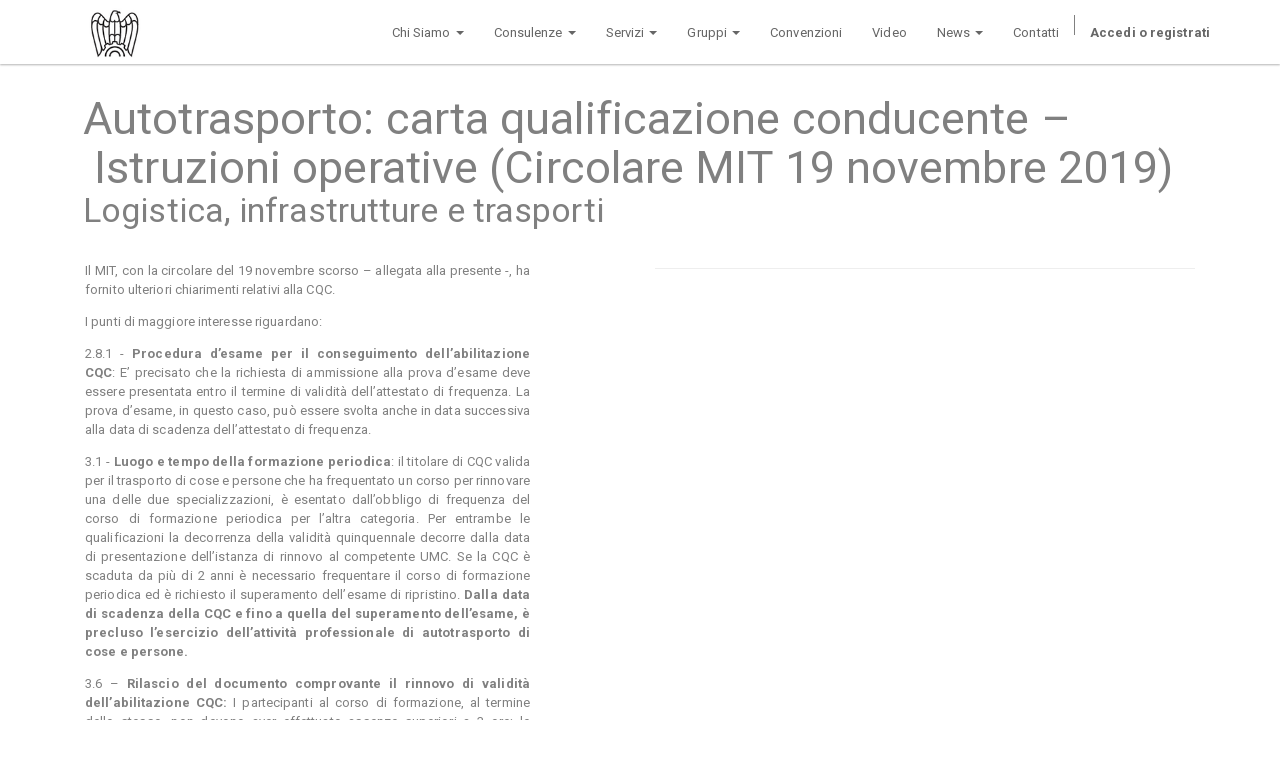

--- FILE ---
content_type: text/html; charset=utf-8
request_url: http://www.uivco.vb.it/blog/ambiente-e-sicurezza-7/post/autotrasporto-carta-qualificazione-conducente-istruzioni-operative-circolare-mit-19-novembre-2019-993
body_size: 22069
content:

  
    <!DOCTYPE html>
    <html lang="it-IT" data-oe-company-name="UNIONE INDUSTRIALE VERBANO CUSIO OSSOLA">
        <head>
            <meta charset="utf-8"/>
            
                
            
            
                
                
            
            
                
            

            <meta name="viewport" content="initial-scale=1"/>
            <meta name="description"/>
            <meta name="keywords"/>
            <meta name="generator" content="Odoo"/>
            <title>Autotrasporto: carta qualificazione conducente – Istruzioni operative (Circolare MIT 19 novembre 2019) | www.uivco.vb.it</title>

            
            
                
                    <link rel="alternate" hreflang="it" href="http://www.uivco.vb.it/blog/ambiente-e-sicurezza-7/post/autotrasporto-carta-qualificazione-conducente-istruzioni-operative-circolare-mit-19-novembre-2019-993"/>
                
            

            
            <link href="/web/css/web.assets_common/ceba8ad" rel="stylesheet"/>
            
            <link href="/web/css/website.assets_frontend/eaf899c" rel="stylesheet"/>

            
        <noscript id="o_animate-no-js_fallback">
        <style type="text/css">

          .o_animate{
            /* If no js - force elements rendering */
            visibility:visible;

            /* If browser support css animations support - reset animation */
            -webkit-animation-name: none-dummy;
                    animation-name: none-dummy;
          }

        </style>
      </noscript>
    </head>
        <body>
            <div id="wrapwrap">
                <header>
                    <div class="navbar navbar-default navbar-static-top">
                        <div class="container">
                            <div class="navbar-header">
                                <button type="button" class="navbar-toggle" data-toggle="collapse" data-target=".navbar-top-collapse">
                                    <span class="sr-only">Toggle navigation</span>
                                    <span class="icon-bar"></span>
                                    <span class="icon-bar"></span>
                                    <span class="icon-bar"></span>
                                </button>
                                <a href="/" class="navbar-brand logo" style="padding:0px;">
      <img src="/logo.png" alt="Logo of UNIONE INDUSTRIALE VERBANO CUSIO OSSOLA" title="UNIONE INDUSTRIALE VERBANO CUSIO OSSOLA" class="mt8"/>
    </a>
    <h6></h6>
    </div>
                           
                            <div class="collapse navbar-collapse navbar-top-collapse">
                                <ul class="nav navbar-nav navbar-right" id="top_menu">
                                    
                                        
            
                                        
                    
    
    <li class="dropdown ">
        <a class="dropdown-toggle" data-toggle="dropdown" href="#">
            <span>Chi Siamo</span> <span class="caret"></span>
        </a>
        <ul class="dropdown-menu" role="menu">
            
                
    <li>
        <a href="/page/chi-siamo">
            <span>Storia e mission</span>
        </a>
    </li>
    

            
                
    <li>
        <a href="/page/nuovo-statuto">
            <span>Statuto</span>
        </a>
    </li>
    

            
                
    <li>
        <a href="/page/presidente">
            <span>Presidente</span>
        </a>
    </li>
    

            
                
    <li>
        <a href="/page/consigliopresidenza">
            <span>Consiglio di Presidenza</span>
        </a>
    </li>
    

            
                
    <li>
        <a href="/page/categorie">
            <span>Categorie merceologiche</span>
        </a>
    </li>
    

            
        </ul>
    </li>

                
            
                                        
                    
    
    <li class="dropdown ">
        <a class="dropdown-toggle" data-toggle="dropdown" href="#">
            <span>Consulenze</span> <span class="caret"></span>
        </a>
        <ul class="dropdown-menu" role="menu">
            
                
    <li>
        <a href="/page/coordinamento-direzionale">
            <span>Coordinamento direzionale</span>
        </a>
    </li>
    

            
                
    <li>
        <a href="/page/rapporti-sindacali">
            <span>Sindacale</span>
        </a>
    </li>
    

            
                
    <li>
        <a href="/page/ufficio-previdenziale">
            <span>Previdenziale</span>
        </a>
    </li>
    

            
                
    <li>
        <a href="/page/economia-credito">
            <span>Economia Credito</span>
        </a>
    </li>
    

            
                
    <li>
        <a href="/page/ambiente-energia">
            <span>Ambiente Sicurezza Energia</span>
        </a>
    </li>
    

            
                
    <li>
        <a href="/page/relazioni-esterne">
            <span>Relazioni esterne</span>
        </a>
    </li>
    

            
                
    <li>
        <a href="/page/consulenza-fiscale">
            <span>Fiscale</span>
        </a>
    </li>
    

            
                
    <li>
        <a href="/page/servizi-legali">
            <span>Legale</span>
        </a>
    </li>
    

            
                
    <li>
        <a href="/page/internazionalizzazione">
            <span>Internazionalizzazione</span>
        </a>
    </li>
    

            
                
    <li>
        <a href="/page/gestione-associativa">
            <span>Gestione associativa</span>
        </a>
    </li>
    

            
                
    <li>
        <a href="/page/settore-edile">
            <span>Edilizia</span>
        </a>
    </li>
    

            
        </ul>
    </li>

                
            
                                        
                    
    
    <li class="dropdown ">
        <a class="dropdown-toggle" data-toggle="dropdown" href="#">
            <span>Servizi</span> <span class="caret"></span>
        </a>
        <ul class="dropdown-menu" role="menu">
            
                
    <li>
        <a href="/page/unimpiego">
            <span>Unimpiego</span>
        </a>
    </li>
    

            
                
    <li>
        <a href="/page/consorzio">
            <span>Consorzio VCO Energia</span>
        </a>
    </li>
    

            
                
    <li>
        <a href="/page/cfrlab">
            <span>CFRLAB</span>
        </a>
    </li>
    

            
        </ul>
    </li>

                
            
                                        
                    
    
    <li class="dropdown ">
        <a class="dropdown-toggle" data-toggle="dropdown" href="#">
            <span>Gruppi</span> <span class="caret"></span>
        </a>
        <ul class="dropdown-menu" role="menu">
            
                
    <li>
        <a href="/page/ance">
            <span>Ance</span>
        </a>
    </li>
    

            
                
    <li>
        <a href="/page/gruppo-giovani-imprenditori">
            <span>Gruppo Giovani Imprenditori</span>
        </a>
    </li>
    

            
                
    <li>
        <a href="/page/piccola-industria">
            <span>Piccola Industria</span>
        </a>
    </li>
    

            
        </ul>
    </li>

                
            
                                        
                    
    <li>
        <a href="/page/partner">
            <span>Convenzioni</span>
        </a>
    </li>
    

                
            
                                        
                    
    <li>
        <a href="/page/video">
            <span>Video</span>
        </a>
    </li>
    

                
            
                                        
                    
    
    <li class="dropdown ">
        <a class="dropdown-toggle" data-toggle="dropdown" href="#">
            <span>News</span> <span class="caret"></span>
        </a>
        <ul class="dropdown-menu" role="menu">
            
                
    <li>
        <a href="/page/accesso-bollettino">
            <span>Informazioni per le imprese</span>
        </a>
    </li>
    

            
        </ul>
    </li>

                
            
                                        
            
                                        
            
                                        
            
                                        
                    
    <li>
        <a href="/page/contatti">
            <span>Contatti</span>
        </a>
    </li>
    

                
            
                                        
            
                                  
                                    
                                    
                                    
                                <li class="divider" groups="base.group_public"></li>
        <li groups="base.group_public">
            <a href="/web/login">
                <b>Accedi o registrati</b>
            </a>
        </li>
    </ul>
                            </div>
                        </div>
                    </div>
                </header>
                <main>
                    
        <div id="wrap" class="js_blog website_blog">
            
    <div class="container">
      <div class="blog_title" style="color:gray">
        <h2 id="blog_post_name" data-blog-id="993" style="color:gray;margin: 30px 0px 0px 13px;">Autotrasporto: carta qualificazione conducente – Istruzioni operative (Circolare MIT 19 novembre 2019)</h2>
        <h3 class="mt0" style="color:gray;margin: 0px 0px 0px 13px">Logistica, infrastrutture e trasporti</h3>
      </div>
    </div>
    <div class="container">
      <div class="col-md-5">
        <div class="blog_title" style="color:gray">
          <div id="blog_content" class="mt32" style="line-height: 150%;"><p style="text-align: justify;">Il MIT, con la circolare del 19 novembre scorso &#8211; allegata alla presente -, ha fornito ulteriori chiarimenti relativi alla CQC.</p>


<p style="text-align: justify;" data-chatter-id="counter_33730">I punti di maggiore interesse riguardano:</p>


<p style="text-align: justify;" data-chatter-id="counter_73782">2.8.1 -&#160;<strong>Procedura d&#8217;esame per il conseguimento dell&#8217;abilitazione CQC</strong>: E&#8217; precisato che la richiesta di ammissione alla prova d&#8217;esame deve essere presentata entro il termine di validit&#224; dell&#8217;attestato di frequenza. La prova d&#8217;esame, in questo caso, pu&#242; essere svolta anche in data successiva alla data di scadenza dell&#8217;attestato di frequenza.</p>


<p style="text-align: justify;" data-chatter-id="counter_77933">3.1 -&#160;<strong>Luogo e tempo della formazione periodica</strong>: il titolare di CQC valida per il trasporto di cose e persone che ha frequentato un corso per rinnovare una delle due specializzazioni, &#232; esentato dall&#8217;obbligo di frequenza del corso di formazione periodica per l&#8217;altra categoria. Per entrambe le qualificazioni la decorrenza della validit&#224; quinquennale decorre dalla data di presentazione dell&#8217;istanza di rinnovo al competente UMC. Se la CQC &#232; scaduta da pi&#249; di 2 anni &#232; necessario frequentare il corso di formazione periodica ed &#232; richiesto il superamento dell&#8217;esame di ripristino.&#160;<strong>Dalla data di scadenza della CQC e fino a quella del superamento dell&#8217;esame, &#232; precluso l&#8217;esercizio dell&#8217;attivit&#224; professionale di autotrasporto di cose e persone.</strong></p>


<p style="text-align: justify;" data-chatter-id="counter_70245">3.6 &#8211;&#160;<strong>Rilascio del documento comprovante il rinnovo di validit&#224; dell&#8217;abilitazione CQC: </strong>I partecipanti al corso di formazione, al termine dello stesso, non devono aver effettuato assenze superiori a 3 ore; le assenze possono essere recuperate fino ad un massimo di 10 ore entro 2 gg lavorativi dal termine del corso stesso. L&#8217;elenco dei partecipanti deve essere inviato all&#8217;UMC competente solamente dopo che siano terminate tutte le ore di recupero degli allievi iscritti al corso stesso. L&#8217;interessato che ha frequentato il corso di formazione periodica potr&#224; richiedere il rinnovo di validit&#224; della propria qualificazione CQC all&#8217;UMC territorialmente competente in base al luogo ove ha sede il soggetto che ha erogato il corso.</p>


<p style="text-align: justify;" data-chatter-id="counter_74493">3.6.1 &#8211;&#160;<strong>Rinnovo contestuale di patente e qualificazione CQC</strong>: la circolare dispone quali documenti che devono essere prodotti per il rilascio di una patente CQC, a seguito di rinnovo contestuale di patente e della qualificazione CQC.</p>


<p style="text-align: justify;" data-chatter-id="counter_62089">3.7 &#8211;&#160;<strong>Qualificazione CQC scaduta da oltre 2 anni:</strong>&#160;il conducente titolare di CQC scaduta da oltre 2 anni che ha l&#8217;obbligo di sottoporsi anche ad esame di revisione per azzeramento dei punti sulla medesima CQC, ottempera contestualmente all&#8217;obbligo di ripristino e di revisione sostenendo esclusivamente l&#8217;esame di ripristino. In caso di esito positivo, viene attribuito il punteggio iniziale di 20 punti.</p>


<p style="text-align: justify;" data-chatter-id="counter_65710">3.7.2 &#8211;&#160;<strong>Titolare di qualificazione CQC valida sia per trasporto cose che persone:</strong>&#160;qualora una delle due patenti sia scaduta da oltre 2 anni, il titolare di qualificazione CQC che ha frequentato un corso di formazione periodica e che ha fatto trascorrere 2 anni dalla scadenza di validit&#224; della CQC senza richiederne il rinnovo, dovr&#224; sostenere l&#8217;esame di ripristino. Allo stesso modo, il titolare di CQC chh abbia frequentato un corso di formazione periodica, ma che presenti l&#8217;istanza di rinnovo dopo 5 anni dovr&#224; sostenere sia un nuovo corso di formazione periodica che l&#8217;esame di ripristino.</p>


<p style="text-align: justify;" data-chatter-id="counter_18342">3.7.3 &#8211;&#160;<strong>Procedure &#8220;Esame di ripristino&#8221;</strong>: dal 20 novembre 2019, il titolare di CQC persone o merci in corso di validit&#224; pu&#242; sostenere l&#8217;esame di ripristino per l&#8217;altra tipologia di trasporto sostenendo esclusivamente la prova d&#8216;esame relativa alla parte specialistica. In caso di esito negativo alla prova d&#8217;esame di ripristino, non si procede in nessun caso alla revoca della qualificazione CQC. Il conducente potr&#224; ripresentare nuova istanza per sostenere l&#8217;esame, dopo che siano trascorsi almeno 30 giorni dalla prova d&#8217;esame con&#160;esito negativo.</p>


<p style="text-align: justify;" data-chatter-id="counter_43807"><a href="/web/binary/saveas?filename_field=datas_fname&amp;field=datas&amp;model=ir.attachment&amp;id=7627">Circolare MIT - DG MOT- CQC 19.11.2019.pdf</a></p>


<p data-chatter-id="counter_50453"></p>
</div>
          <p class="post-meta text-muted text-center" name="blog_post_data"></p>
          
    
          <div id="blog_author">
            <span class="css_editable_mode_hidden text-center text-gray">08 gennaio 2020</span>
          </div>
          <div class="oe_share s_share text-left">
      <h6 style="color:gray;"><br/>Condividi 
                    <a class="oe_share_facebook" href="https://www.facebook.com/sharer/sharer.php?u={url}" target="_Blank"><i class="fa fa-facebook-square" style=""></i></a><bs> </bs><a class="oe_share_twitter" href="https://twitter.com/intent/tweet?text=&amp;url={url}" target="_Blank"></a><bs> </bs><a class="oe_share_linkedin" href="http://www.linkedin.com/shareArticle?mini=true&amp;url={url}&amp;title=" target="_Blank"></a><bs> </bs><a class="oe_share_google" href="https://plus.google.com/share?url={url}" target="_Blank"></a><bs> </bs><a href="mailto:?body={url}&amp;subject={title}"></a></h6>
    </div>
  </div>
      </div>
      <div class="col-md-6 col-md-offset-1">
        <div class="container mt16">
          <div class="container mt0 text-center css_editable_mode_hidden">
            <hr/>
            
          </div>
          <div class="container mt0 text-center css_non_editable_mode_hidden">
            <hr/>
            
              <span class="img-responsive shadow"><img class="img img-responsive" src="/website/image/blog.post/993_8b3b8bb/background_image" style=""/></span>
            
          </div>
          <div class="container">
            <div class="container text-right mt16">
              <div class="cover-storage oe_hidden">
                <div style="color: rgb(34, 34, 34); text-transform: none; text-indent: 0px; letter-spacing: normal; font-family: Arial, Helvetica, sans-serif; font-size: small; font-style: normal; font-weight: 400; word-spacing: 0px; white-space: normal; orphans: 2; widows: 2; background-color: rgb(255, 255, 255); font-variant-ligatures: normal; font-variant-caps: normal; -webkit-text-stroke-width: 0px; text-decoration-style: initial; text-decoration-color: initial; text-align: justify;"></div>
                <div style="color: rgb(34, 34, 34); text-transform: none; text-indent: 0px; letter-spacing: normal; font-family: Arial, Helvetica, sans-serif; font-size: small; font-style: normal; font-weight: 400; word-spacing: 0px; white-space: normal; orphans: 2; widows: 2; background-color: rgb(255, 255, 255); font-variant-ligatures: normal; font-variant-caps: normal; -webkit-text-stroke-width: 0px; text-decoration-style: initial; text-decoration-color: initial; text-align: justify;"></div>
              </div>
              
    
            </div>
          </div>
        </div>
      </div>
    </div>
    <section>
      <div class="container mt32 text-center css_editable_mode_hidden">
        <hr/>
        <div class="col-md-3">
          
        </div>
        <div class="col-md-3">
          
        </div>
        <div class="col-md-3">
          
        </div>
        <div class="col-md-3">
          
        </div>
      </div>
      <div class="container mt32 text-center css_non_editable_mode_hidden">
        <hr/>
        <div class="col-md-3">
          
            <span class="img-responsive shadow"><img class="img img-responsive" src="/website/image/blog.post/993_8b3b8bb/x_image_1" style=""/></span>
          
        </div>
        <div class="col-md-3">
          
            <span class="img-responsive  shadow"><img class="img img-responsive" src="/website/image/blog.post/993_8b3b8bb/x_image_2" style=""/></span>
          
        </div>
        <div class="col-md-3">
          
            <span class="img-responsive  shadow"><img class="img img-responsive" src="/website/image/blog.post/993_8b3b8bb/x_image_3" style=""/></span>
          
        </div>
        <div class="col-md-3">
          
            <span class="img-responsive  shadow"><img class="img img-responsive" src="/website/image/blog.post/993_8b3b8bb/x_image_4" style=""/></span>
          
        </div>
      </div>
    </section>
    <section id="comments" class="read_width">
      <hr/>
      <ul class="media-list" id="comments-list">
        
      </ul>
    </section>
    
        </div>
    
                </main>
                <footer>
                    <div class="container hidden-print" id="footer">
      <div class="row">
        <div class="col-md-3">
          <p style="text-align: center;"></p>
          <h4 style="text-align: center;"></h4>
          <ul class="list-unstyled" id="products">
            <li style="text-align: center;"></li>
          </ul>
        </div>
        <div class="col-md-3" id="info">
          <h4></h4>
          <ul class="list-unstyled">
            <li></li>
          <li></li>
  </ul>
          <ul class="list-unstyled">
            <li>
              <i class="fa fa-phone"></i>
              <span>0323/403100 - 0323/515849</span>
            </li>
            <li>
              <i class="fa fa-envelope"></i>
              <span>segreteria@uivco.vb.it</span>
            </li>
          </ul>
          <h2>
            <a href="https://www.facebook.com/uivco/">
              <i class="fa fa-facebook-square"></i>
            </a>
            
            
            <a href="https://www.youtube.com/channel/UCKbrIFMz5Q0HInVSMtLsKJw">
              <i class="fa fa-youtube-play"></i>
            </a>
            
            
          </h2>
        </div>
        <div class="col-md-5 col-lg-offset-1">
          <div>
            <h4 style="text-align: center;"></h4>
            <p style="text-align: center;">
              <span style="text-align: justify; background-color: rgba(200, 200, 200, 0.0980392);">&nbsp;</span>
            </p>
            <p style="text-align: center;"></p>
          </div>
          
        </div>
      </div>
    </div>
  <div class="container mt16 mb8">
      <div class="pull-right">
            Powered by <a class="label label-danger" href="http://www.baboo.eu">ESCOnnect</a> The Baboo ESCo platform.
          </div>
      <div class="pull-left text-muted">Copyright © <span class="oe_editable">UNIONE INDUSTRIALE VERBANO CUSIO OSSOLA</span> - C.F.<tcxspan tcxhref="tel:84000960033" title="Call  84000960033  -   with 3CX Click to Call"> 84000960033 - </tcxspan><a href="/page/privacy-e-cookies">informativa sulla privacy e cookies</a></div>
    </div>
  </footer>
            </div>

            
            <script type="text/javascript" src="/web/js/web.assets_common/ceba8ad"></script>
            
            <script type="text/javascript" src="/web/js/website.assets_frontend/eaf899c"></script>
            
        <script src="https://maps.googleapis.com/maps/api/js?v=3.exp&amp;libraries=places"></script>
    </body>
    </html>


